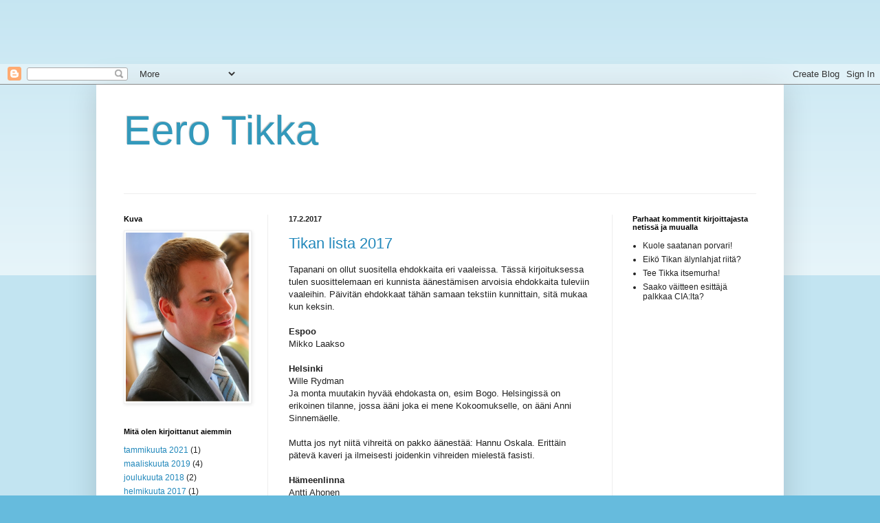

--- FILE ---
content_type: text/html; charset=UTF-8
request_url: https://eerotikka.blogspot.com/2017/02/
body_size: 10414
content:
<!DOCTYPE html>
<html class='v2' dir='ltr' xmlns='http://www.w3.org/1999/xhtml' xmlns:b='http://www.google.com/2005/gml/b' xmlns:data='http://www.google.com/2005/gml/data' xmlns:expr='http://www.google.com/2005/gml/expr'>
<head>
<link href='https://www.blogger.com/static/v1/widgets/335934321-css_bundle_v2.css' rel='stylesheet' type='text/css'/>
<meta content='IE=EmulateIE7' http-equiv='X-UA-Compatible'/>
<meta content='width=1100' name='viewport'/>
<meta content='text/html; charset=UTF-8' http-equiv='Content-Type'/>
<meta content='blogger' name='generator'/>
<link href='https://eerotikka.blogspot.com/favicon.ico' rel='icon' type='image/x-icon'/>
<link href='https://eerotikka.blogspot.com/2017/02/' rel='canonical'/>
<link rel="alternate" type="application/atom+xml" title="Eero Tikka - Atom" href="https://eerotikka.blogspot.com/feeds/posts/default" />
<link rel="alternate" type="application/rss+xml" title="Eero Tikka - RSS" href="https://eerotikka.blogspot.com/feeds/posts/default?alt=rss" />
<link rel="service.post" type="application/atom+xml" title="Eero Tikka - Atom" href="https://www.blogger.com/feeds/34135976/posts/default" />
<!--Can't find substitution for tag [blog.ieCssRetrofitLinks]-->
<meta content='https://eerotikka.blogspot.com/2017/02/' property='og:url'/>
<meta content='Eero Tikka' property='og:title'/>
<meta content='' property='og:description'/>
<title>Eero Tikka: helmikuuta 2017</title>
<style id='page-skin-1' type='text/css'><!--
/*
-----------------------------------------------
Blogger Template Style
Name:     Simple
Designer: Blogger
URL:      www.blogger.com
----------------------------------------------- */
/* Content
----------------------------------------------- */
body {
font: normal normal 12px Arial, Tahoma, Helvetica, FreeSans, sans-serif;
color: #222222;
background: #66bbdd none repeat scroll top left;
padding: 0 40px 40px 40px;
}
html body .region-inner {
min-width: 0;
max-width: 100%;
width: auto;
}
h2 {
font-size: 22px;
}
a:link {
text-decoration:none;
color: #2288bb;
}
a:visited {
text-decoration:none;
color: #888888;
}
a:hover {
text-decoration:underline;
color: #33aaff;
}
.body-fauxcolumn-outer .fauxcolumn-inner {
background: transparent url(https://resources.blogblog.com/blogblog/data/1kt/simple/body_gradient_tile_light.png) repeat scroll top left;
_background-image: none;
}
.body-fauxcolumn-outer .cap-top {
position: absolute;
z-index: 1;
height: 400px;
width: 100%;
}
.body-fauxcolumn-outer .cap-top .cap-left {
width: 100%;
background: transparent url(https://resources.blogblog.com/blogblog/data/1kt/simple/gradients_light.png) repeat-x scroll top left;
_background-image: none;
}
.content-outer {
-moz-box-shadow: 0 0 40px rgba(0, 0, 0, .15);
-webkit-box-shadow: 0 0 5px rgba(0, 0, 0, .15);
-goog-ms-box-shadow: 0 0 10px #333333;
box-shadow: 0 0 40px rgba(0, 0, 0, .15);
margin-bottom: 1px;
}
.content-inner {
padding: 10px 10px;
}
.content-inner {
background-color: #ffffff;
}
/* Header
----------------------------------------------- */
.header-outer {
background: transparent none repeat-x scroll 0 -400px;
_background-image: none;
}
.Header h1 {
font: normal normal 60px Arial, Tahoma, Helvetica, FreeSans, sans-serif;
color: #3399bb;
text-shadow: -1px -1px 1px rgba(0, 0, 0, .2);
}
.Header h1 a {
color: #3399bb;
}
.Header .description {
font-size: 140%;
color: #777777;
}
.header-inner .Header .titlewrapper {
padding: 22px 30px;
}
.header-inner .Header .descriptionwrapper {
padding: 0 30px;
}
/* Tabs
----------------------------------------------- */
.tabs-inner .section:first-child {
border-top: 1px solid #eeeeee;
}
.tabs-inner .section:first-child ul {
margin-top: -1px;
border-top: 1px solid #eeeeee;
border-left: 0 solid #eeeeee;
border-right: 0 solid #eeeeee;
}
.tabs-inner .widget ul {
background: #f5f5f5 url(https://resources.blogblog.com/blogblog/data/1kt/simple/gradients_light.png) repeat-x scroll 0 -800px;
_background-image: none;
border-bottom: 1px solid #eeeeee;
margin-top: 0;
margin-left: -30px;
margin-right: -30px;
}
.tabs-inner .widget li a {
display: inline-block;
padding: .6em 1em;
font: normal normal 14px Arial, Tahoma, Helvetica, FreeSans, sans-serif;
color: #999999;
border-left: 1px solid #ffffff;
border-right: 1px solid #eeeeee;
}
.tabs-inner .widget li:first-child a {
border-left: none;
}
.tabs-inner .widget li.selected a, .tabs-inner .widget li a:hover {
color: #000000;
background-color: #eeeeee;
text-decoration: none;
}
/* Columns
----------------------------------------------- */
.main-outer {
border-top: 0 solid #eeeeee;
}
.fauxcolumn-left-outer .fauxcolumn-inner {
border-right: 1px solid #eeeeee;
}
.fauxcolumn-right-outer .fauxcolumn-inner {
border-left: 1px solid #eeeeee;
}
/* Headings
----------------------------------------------- */
div.widget > h2,
div.widget h2.title {
margin: 0 0 1em 0;
font: normal bold 11px Arial, Tahoma, Helvetica, FreeSans, sans-serif;
color: #000000;
}
/* Widgets
----------------------------------------------- */
.widget .zippy {
color: #999999;
text-shadow: 2px 2px 1px rgba(0, 0, 0, .1);
}
.widget .popular-posts ul {
list-style: none;
}
/* Posts
----------------------------------------------- */
h2.date-header {
font: normal bold 11px Arial, Tahoma, Helvetica, FreeSans, sans-serif;
}
.date-header span {
background-color: transparent;
color: #222222;
padding: inherit;
letter-spacing: inherit;
margin: inherit;
}
.main-inner {
padding-top: 30px;
padding-bottom: 30px;
}
.main-inner .column-center-inner {
padding: 0 15px;
}
.main-inner .column-center-inner .section {
margin: 0 15px;
}
.post {
margin: 0 0 25px 0;
}
h3.post-title, .comments h4 {
font: normal normal 22px Arial, Tahoma, Helvetica, FreeSans, sans-serif;
margin: .75em 0 0;
}
.post-body {
font-size: 110%;
line-height: 1.4;
position: relative;
}
.post-body img, .post-body .tr-caption-container, .Profile img, .Image img,
.BlogList .item-thumbnail img {
padding: 2px;
background: #ffffff;
border: 1px solid #eeeeee;
-moz-box-shadow: 1px 1px 5px rgba(0, 0, 0, .1);
-webkit-box-shadow: 1px 1px 5px rgba(0, 0, 0, .1);
box-shadow: 1px 1px 5px rgba(0, 0, 0, .1);
}
.post-body img, .post-body .tr-caption-container {
padding: 5px;
}
.post-body .tr-caption-container {
color: #222222;
}
.post-body .tr-caption-container img {
padding: 0;
background: transparent;
border: none;
-moz-box-shadow: 0 0 0 rgba(0, 0, 0, .1);
-webkit-box-shadow: 0 0 0 rgba(0, 0, 0, .1);
box-shadow: 0 0 0 rgba(0, 0, 0, .1);
}
.post-header {
margin: 0 0 1.5em;
line-height: 1.6;
font-size: 90%;
}
.post-footer {
margin: 20px -2px 0;
padding: 5px 10px;
color: #666666;
background-color: #f9f9f9;
border-bottom: 1px solid #eeeeee;
line-height: 1.6;
font-size: 90%;
}
#comments .comment-author {
padding-top: 1.5em;
border-top: 1px solid #eeeeee;
background-position: 0 1.5em;
}
#comments .comment-author:first-child {
padding-top: 0;
border-top: none;
}
.avatar-image-container {
margin: .2em 0 0;
}
#comments .avatar-image-container img {
border: 1px solid #eeeeee;
}
/* Comments
----------------------------------------------- */
.comments .comments-content .icon.blog-author {
background-repeat: no-repeat;
background-image: url([data-uri]);
}
.comments .comments-content .loadmore a {
border-top: 1px solid #999999;
border-bottom: 1px solid #999999;
}
.comments .comment-thread.inline-thread {
background-color: #f9f9f9;
}
.comments .continue {
border-top: 2px solid #999999;
}
/* Accents
---------------------------------------------- */
.section-columns td.columns-cell {
border-left: 1px solid #eeeeee;
}
.blog-pager {
background: transparent none no-repeat scroll top center;
}
.blog-pager-older-link, .home-link,
.blog-pager-newer-link {
background-color: #ffffff;
padding: 5px;
}
.footer-outer {
border-top: 0 dashed #bbbbbb;
}
/* Mobile
----------------------------------------------- */
body.mobile  {
background-size: auto;
}
.mobile .body-fauxcolumn-outer {
background: transparent none repeat scroll top left;
}
.mobile .body-fauxcolumn-outer .cap-top {
background-size: 100% auto;
}
.mobile .content-outer {
-webkit-box-shadow: 0 0 3px rgba(0, 0, 0, .15);
box-shadow: 0 0 3px rgba(0, 0, 0, .15);
}
.mobile .tabs-inner .widget ul {
margin-left: 0;
margin-right: 0;
}
.mobile .post {
margin: 0;
}
.mobile .main-inner .column-center-inner .section {
margin: 0;
}
.mobile .date-header span {
padding: 0.1em 10px;
margin: 0 -10px;
}
.mobile h3.post-title {
margin: 0;
}
.mobile .blog-pager {
background: transparent none no-repeat scroll top center;
}
.mobile .footer-outer {
border-top: none;
}
.mobile .main-inner, .mobile .footer-inner {
background-color: #ffffff;
}
.mobile-index-contents {
color: #222222;
}
.mobile-link-button {
background-color: #2288bb;
}
.mobile-link-button a:link, .mobile-link-button a:visited {
color: #ffffff;
}
.mobile .tabs-inner .section:first-child {
border-top: none;
}
.mobile .tabs-inner .PageList .widget-content {
background-color: #eeeeee;
color: #000000;
border-top: 1px solid #eeeeee;
border-bottom: 1px solid #eeeeee;
}
.mobile .tabs-inner .PageList .widget-content .pagelist-arrow {
border-left: 1px solid #eeeeee;
}

--></style>
<style id='template-skin-1' type='text/css'><!--
body {
min-width: 1000px;
}
.content-outer, .content-fauxcolumn-outer, .region-inner {
min-width: 1000px;
max-width: 1000px;
_width: 1000px;
}
.main-inner .columns {
padding-left: 240px;
padding-right: 240px;
}
.main-inner .fauxcolumn-center-outer {
left: 240px;
right: 240px;
/* IE6 does not respect left and right together */
_width: expression(this.parentNode.offsetWidth -
parseInt("240px") -
parseInt("240px") + 'px');
}
.main-inner .fauxcolumn-left-outer {
width: 240px;
}
.main-inner .fauxcolumn-right-outer {
width: 240px;
}
.main-inner .column-left-outer {
width: 240px;
right: 100%;
margin-left: -240px;
}
.main-inner .column-right-outer {
width: 240px;
margin-right: -240px;
}
#layout {
min-width: 0;
}
#layout .content-outer {
min-width: 0;
width: 800px;
}
#layout .region-inner {
min-width: 0;
width: auto;
}
--></style>
<link href='https://www.blogger.com/dyn-css/authorization.css?targetBlogID=34135976&amp;zx=d2e85f18-7426-45dd-b1e3-f70037cfb9b6' media='none' onload='if(media!=&#39;all&#39;)media=&#39;all&#39;' rel='stylesheet'/><noscript><link href='https://www.blogger.com/dyn-css/authorization.css?targetBlogID=34135976&amp;zx=d2e85f18-7426-45dd-b1e3-f70037cfb9b6' rel='stylesheet'/></noscript>
<meta name='google-adsense-platform-account' content='ca-host-pub-1556223355139109'/>
<meta name='google-adsense-platform-domain' content='blogspot.com'/>

<!-- data-ad-client=ca-pub-7287778464520230 -->

</head>
<a href='http://pizza-online.fi/tt/index.php?tt=6148_208892_272051_&r=' rel='nofollow' target='_blank'><img alt="Pizza-onlinesta tilaat pizzat, kebabit ja muut herkut kätevästi!" border="0" height="90" src="https://lh3.googleusercontent.com/blogger_img_proxy/AEn0k_si01Rl6H8MmAVN6akMiVsHtfKY89zi6QS3TOOfgAl7tYVu0V2LuSSeRWgXDK7yFFVuN1GN5uk5TmOZaARH0kbhphD6Q5jE4Yz6yBmPoOWOVjo4JgOsP8bUKuJODf04LkI=s0-d" width="728"></a>
<body class='loading variant-pale'>
<div class='navbar section' id='navbar'><div class='widget Navbar' data-version='1' id='Navbar1'><script type="text/javascript">
    function setAttributeOnload(object, attribute, val) {
      if(window.addEventListener) {
        window.addEventListener('load',
          function(){ object[attribute] = val; }, false);
      } else {
        window.attachEvent('onload', function(){ object[attribute] = val; });
      }
    }
  </script>
<div id="navbar-iframe-container"></div>
<script type="text/javascript" src="https://apis.google.com/js/platform.js"></script>
<script type="text/javascript">
      gapi.load("gapi.iframes:gapi.iframes.style.bubble", function() {
        if (gapi.iframes && gapi.iframes.getContext) {
          gapi.iframes.getContext().openChild({
              url: 'https://www.blogger.com/navbar/34135976?origin\x3dhttps://eerotikka.blogspot.com',
              where: document.getElementById("navbar-iframe-container"),
              id: "navbar-iframe"
          });
        }
      });
    </script><script type="text/javascript">
(function() {
var script = document.createElement('script');
script.type = 'text/javascript';
script.src = '//pagead2.googlesyndication.com/pagead/js/google_top_exp.js';
var head = document.getElementsByTagName('head')[0];
if (head) {
head.appendChild(script);
}})();
</script>
</div></div>
<div class='body-fauxcolumns'>
<div class='fauxcolumn-outer body-fauxcolumn-outer'>
<div class='cap-top'>
<div class='cap-left'></div>
<div class='cap-right'></div>
</div>
<div class='fauxborder-left'>
<div class='fauxborder-right'></div>
<div class='fauxcolumn-inner'>
</div>
</div>
<div class='cap-bottom'>
<div class='cap-left'></div>
<div class='cap-right'></div>
</div>
</div>
</div>
<div class='content'>
<div class='content-fauxcolumns'>
<div class='fauxcolumn-outer content-fauxcolumn-outer'>
<div class='cap-top'>
<div class='cap-left'></div>
<div class='cap-right'></div>
</div>
<div class='fauxborder-left'>
<div class='fauxborder-right'></div>
<div class='fauxcolumn-inner'>
</div>
</div>
<div class='cap-bottom'>
<div class='cap-left'></div>
<div class='cap-right'></div>
</div>
</div>
</div>
<div class='content-outer'>
<div class='content-cap-top cap-top'>
<div class='cap-left'></div>
<div class='cap-right'></div>
</div>
<div class='fauxborder-left content-fauxborder-left'>
<div class='fauxborder-right content-fauxborder-right'></div>
<div class='content-inner'>
<header>
<div class='header-outer'>
<div class='header-cap-top cap-top'>
<div class='cap-left'></div>
<div class='cap-right'></div>
</div>
<div class='fauxborder-left header-fauxborder-left'>
<div class='fauxborder-right header-fauxborder-right'></div>
<div class='region-inner header-inner'>
<div class='header section' id='header'><div class='widget Header' data-version='1' id='Header1'>
<div id='header-inner'>
<div class='titlewrapper'>
<h1 class='title'>
<a href='https://eerotikka.blogspot.com/'>
Eero Tikka
</a>
</h1>
</div>
<div class='descriptionwrapper'>
<p class='description'><span>
</span></p>
</div>
</div>
</div></div>
</div>
</div>
<div class='header-cap-bottom cap-bottom'>
<div class='cap-left'></div>
<div class='cap-right'></div>
</div>
</div>
</header>
<div class='tabs-outer'>
<div class='tabs-cap-top cap-top'>
<div class='cap-left'></div>
<div class='cap-right'></div>
</div>
<div class='fauxborder-left tabs-fauxborder-left'>
<div class='fauxborder-right tabs-fauxborder-right'></div>
<div class='region-inner tabs-inner'>
<div class='tabs no-items section' id='crosscol'></div>
<div class='tabs no-items section' id='crosscol-overflow'></div>
</div>
</div>
<div class='tabs-cap-bottom cap-bottom'>
<div class='cap-left'></div>
<div class='cap-right'></div>
</div>
</div>
<div class='main-outer'>
<div class='main-cap-top cap-top'>
<div class='cap-left'></div>
<div class='cap-right'></div>
</div>
<div class='fauxborder-left main-fauxborder-left'>
<div class='fauxborder-right main-fauxborder-right'></div>
<div class='region-inner main-inner'>
<div class='columns fauxcolumns'>
<div class='fauxcolumn-outer fauxcolumn-center-outer'>
<div class='cap-top'>
<div class='cap-left'></div>
<div class='cap-right'></div>
</div>
<div class='fauxborder-left'>
<div class='fauxborder-right'></div>
<div class='fauxcolumn-inner'>
</div>
</div>
<div class='cap-bottom'>
<div class='cap-left'></div>
<div class='cap-right'></div>
</div>
</div>
<div class='fauxcolumn-outer fauxcolumn-left-outer'>
<div class='cap-top'>
<div class='cap-left'></div>
<div class='cap-right'></div>
</div>
<div class='fauxborder-left'>
<div class='fauxborder-right'></div>
<div class='fauxcolumn-inner'>
</div>
</div>
<div class='cap-bottom'>
<div class='cap-left'></div>
<div class='cap-right'></div>
</div>
</div>
<div class='fauxcolumn-outer fauxcolumn-right-outer'>
<div class='cap-top'>
<div class='cap-left'></div>
<div class='cap-right'></div>
</div>
<div class='fauxborder-left'>
<div class='fauxborder-right'></div>
<div class='fauxcolumn-inner'>
</div>
</div>
<div class='cap-bottom'>
<div class='cap-left'></div>
<div class='cap-right'></div>
</div>
</div>
<!-- corrects IE6 width calculation -->
<div class='columns-inner'>
<div class='column-center-outer'>
<div class='column-center-inner'>
<div class='main section' id='main'><div class='widget Blog' data-version='1' id='Blog1'>
<div class='blog-posts hfeed'>

          <div class="date-outer">
        
<h2 class='date-header'><span>17.2.2017</span></h2>

          <div class="date-posts">
        
<div class='post-outer'>
<div class='post hentry'>
<a name='3353196020158365714'></a>
<h3 class='post-title entry-title'>
<a href='https://eerotikka.blogspot.com/2017/02/tikan-lista-2017.html'>Tikan lista 2017</a>
</h3>
<div class='post-header'>
<div class='post-header-line-1'><span class='reaction-buttons'>
</span>
</div>
</div>
<div class='post-body entry-content'>
<div dir="ltr" style="text-align: left;" trbidi="on">
<div style="text-align: left;">
Tapanani on ollut suositella ehdokkaita eri vaaleissa. Tässä kirjoituksessa tulen suosittelemaan eri kunnista äänestämisen arvoisia ehdokkaita tuleviin vaaleihin. Päivitän ehdokkaat tähän samaan tekstiin kunnittain, sitä mukaa kun keksin.</div>
<div style="text-align: left;">
<br /></div>
<div style="text-align: left;">
<b>Espoo</b></div>
<div style="text-align: left;">
Mikko Laakso</div>
<div style="text-align: left;">
<br /></div>
<div style="text-align: left;">
<b>Helsinki</b></div>
<div style="text-align: left;">
Wille Rydman<br />
Ja monta muutakin hyvää ehdokasta on, esim Bogo. Helsingissä on erikoinen tilanne, jossa ääni joka ei mene Kokoomukselle, on ääni Anni Sinnemäelle.<br />
<br />
Mutta jos nyt niitä vihreitä on pakko äänestää: Hannu Oskala. Erittäin pätevä kaveri ja ilmeisesti joidenkin vihreiden mielestä fasisti.</div>
<div style="text-align: left;">
<br /></div>
<div style="text-align: left;">
<b>Hämeenlinna</b></div>
<div style="text-align: left;">
Antti Ahonen</div>
<div style="text-align: left;">
Anni Puntila<br />
<br />
Ja jos nyt on pakko demaria äänestää, on tätini Kirsi Tikka ehdolla.</div>
<div style="text-align: left;">
<br />
<b>Imatra</b><br />
Juha Mäkitalo<br />
<br /></div>
<div style="text-align: left;">
<b>Jyväskylä</b></div>
<div style="text-align: left;">
Jaakko Selin</div>
<div style="text-align: left;">
<br />
<b>Järvenpää</b><br />
Antti Vesala<br />
<br />
<b>Kuopio</b><br />
Kuopiossa on ehdolla erittäin hyvä persu: Samuli Voutila<br />
<br /></div>
<div style="text-align: left;">
<b>Lahti</b></div>
<div style="text-align: left;">
Francis McCarron</div>
<div style="text-align: left;">
<br /></div>
<div style="text-align: left;">
<b>Lohja</b></div>
<div style="text-align: left;">
Janne Pihlaja<br />
<br />
<b>Mäntyharju</b><br />
Antti Häkkänen</div>
<div style="text-align: left;">
<br /></div>
<div style="text-align: left;">
<b>Oulu</b></div>
<div style="text-align: left;">
Janne Heikkinen</div>
<div style="text-align: left;">
<br /></div>
<div style="text-align: left;">
<b>Pello</b></div>
<div style="text-align: left;">
Aapomikko Matti</div>
<div style="text-align: left;">
<br /></div>
<div style="text-align: left;">
<b>Tampere</b></div>
<div style="text-align: left;">
Ilkka Sasi<br />
Riina-Eveliina Eskelinen<br />
<br /></div>
<div style="text-align: left;">
<h5 class="_5pbw _5vra" data-ft="{&quot;tn&quot;:&quot;C&quot;}" id="js_4j" style="background-color: white; color: #1d2129; font-family: Helvetica, Arial, sans-serif; font-size: 14px; line-height: 1.38; margin: 0px 0px 2px; padding: 0px 22px 0px 0px;">
</h5>
</div>
<div style="text-align: left;">
<b>Turku</b></div>
<div style="text-align: left;">
Muuttaisin pois</div>
<div style="text-align: left;">
<br /></div>
<b>Vantaa</b><br />
Raija Virtanen</div>
<div style='clear: both;'></div>
</div>
<div class='post-footer'>
<div class='post-footer-line post-footer-line-1'><span class='post-timestamp'>
at
<a class='timestamp-link' href='https://eerotikka.blogspot.com/2017/02/tikan-lista-2017.html' rel='bookmark' title='permanent link'><abbr class='published' title='2017-02-17T21:06:00+02:00'>perjantaina, helmikuuta 17, 2017</abbr></a>
</span>
<span class='post-comment-link'>
<a class='comment-link' href='https://www.blogger.com/comment/fullpage/post/34135976/3353196020158365714' onclick='javascript:window.open(this.href, "bloggerPopup", "toolbar=0,location=0,statusbar=1,menubar=0,scrollbars=yes,width=640,height=500"); return false;'>0
comments</a>
</span>
<span class='post-icons'>
<span class='item-action'>
<a href='https://www.blogger.com/email-post/34135976/3353196020158365714' title='Lähetä teksti sähköpostitse'>
<img alt="" class="icon-action" height="13" src="//img1.blogblog.com/img/icon18_email.gif" width="18">
</a>
</span>
<span class='item-control blog-admin pid-512236916'>
<a href='https://www.blogger.com/post-edit.g?blogID=34135976&postID=3353196020158365714&from=pencil' title='Muokkaa tekstiä'>
<img alt='' class='icon-action' height='18' src='https://resources.blogblog.com/img/icon18_edit_allbkg.gif' width='18'/>
</a>
</span>
</span>
<div class='post-share-buttons'>
<a class='goog-inline-block share-button sb-email' href='https://www.blogger.com/share-post.g?blogID=34135976&postID=3353196020158365714&target=email' target='_blank' title='Kohteen lähettäminen sähköpostitse'><span class='share-button-link-text'>Kohteen lähettäminen sähköpostitse</span></a><a class='goog-inline-block share-button sb-blog' href='https://www.blogger.com/share-post.g?blogID=34135976&postID=3353196020158365714&target=blog' onclick='window.open(this.href, "_blank", "height=270,width=475"); return false;' target='_blank' title='Bloggaa tästä!'><span class='share-button-link-text'>Bloggaa tästä!</span></a><a class='goog-inline-block share-button sb-twitter' href='https://www.blogger.com/share-post.g?blogID=34135976&postID=3353196020158365714&target=twitter' target='_blank' title='Jaa X:ssä'><span class='share-button-link-text'>Jaa X:ssä</span></a><a class='goog-inline-block share-button sb-facebook' href='https://www.blogger.com/share-post.g?blogID=34135976&postID=3353196020158365714&target=facebook' onclick='window.open(this.href, "_blank", "height=430,width=640"); return false;' target='_blank' title='Jaa Facebookiin'><span class='share-button-link-text'>Jaa Facebookiin</span></a><a class='goog-inline-block share-button sb-pinterest' href='https://www.blogger.com/share-post.g?blogID=34135976&postID=3353196020158365714&target=pinterest' target='_blank' title='Jaa Pinterestiin'><span class='share-button-link-text'>Jaa Pinterestiin</span></a>
</div>
<span class='post-backlinks post-comment-link'>
</span>
</div>
<div class='post-footer-line post-footer-line-2'></div>
<div class='post-footer-line post-footer-line-3'></div>
</div>
</div>
</div>

        </div></div>
      
</div>
<div class='blog-pager' id='blog-pager'>
<span id='blog-pager-newer-link'>
<a class='blog-pager-newer-link' href='https://eerotikka.blogspot.com/search?updated-max=2019-03-30T17:38:00%2B02:00&amp;max-results=5&amp;reverse-paginate=true' id='Blog1_blog-pager-newer-link' title='Uudemmat tekstit'>Uudemmat tekstit</a>
</span>
<span id='blog-pager-older-link'>
<a class='blog-pager-older-link' href='https://eerotikka.blogspot.com/search?updated-max=2017-02-17T21:06:00%2B02:00&amp;max-results=5' id='Blog1_blog-pager-older-link' title='Vanhemmat tekstit'>Vanhemmat tekstit</a>
</span>
<a class='home-link' href='https://eerotikka.blogspot.com/'>Etusivu</a>
</div>
<div class='clear'></div>
<div class='blog-feeds'>
<div class='feed-links'>
Tilaa:
<a class='feed-link' href='https://eerotikka.blogspot.com/feeds/posts/default' target='_blank' type='application/atom+xml'>Kommentit (Atom)</a>
</div>
</div>
</div></div>
</div>
</div>
<div class='column-left-outer'>
<div class='column-left-inner'>
<aside>
<div class='sidebar section' id='sidebar-left-1'>
<div class='widget Image' data-version='1' id='Image1'>
<h2>Kuva</h2>
<div class='widget-content'>
<img alt='Kuva' height='314' id='Image1_img' src='https://blogger.googleusercontent.com/img/b/R29vZ2xl/AVvXsEjNewNpd54AGf0rorEI8siIqCLJzii4lJs94dHkAViIyoQo2mf-MsjD-GvNsyqKqbKU9ECB4gC1VPHzCsqNZlts1fM-VrMNZfwYEyifGMf4xM3hkoNVm9_WS4d0Uu8UBlTkgYja/s1600/4.jpg' width='230'/>
<br/>
</div>
<div class='clear'></div>
</div><div class='widget BlogArchive' data-version='1' id='BlogArchive1'>
<h2>Mitä olen kirjoittanut aiemmin</h2>
<div class='widget-content'>
<div id='ArchiveList'>
<div id='BlogArchive1_ArchiveList'>
<ul class='flat'>
<li class='archivedate'>
<a href='https://eerotikka.blogspot.com/2021/01/'>tammikuuta 2021</a> (1)
      </li>
<li class='archivedate'>
<a href='https://eerotikka.blogspot.com/2019/03/'>maaliskuuta 2019</a> (4)
      </li>
<li class='archivedate'>
<a href='https://eerotikka.blogspot.com/2018/12/'>joulukuuta 2018</a> (2)
      </li>
<li class='archivedate'>
<a href='https://eerotikka.blogspot.com/2017/02/'>helmikuuta 2017</a> (1)
      </li>
<li class='archivedate'>
<a href='https://eerotikka.blogspot.com/2016/09/'>syyskuuta 2016</a> (1)
      </li>
<li class='archivedate'>
<a href='https://eerotikka.blogspot.com/2016/07/'>heinäkuuta 2016</a> (1)
      </li>
<li class='archivedate'>
<a href='https://eerotikka.blogspot.com/2016/03/'>maaliskuuta 2016</a> (1)
      </li>
<li class='archivedate'>
<a href='https://eerotikka.blogspot.com/2015/06/'>kesäkuuta 2015</a> (1)
      </li>
<li class='archivedate'>
<a href='https://eerotikka.blogspot.com/2015/03/'>maaliskuuta 2015</a> (5)
      </li>
<li class='archivedate'>
<a href='https://eerotikka.blogspot.com/2015/01/'>tammikuuta 2015</a> (1)
      </li>
<li class='archivedate'>
<a href='https://eerotikka.blogspot.com/2014/01/'>tammikuuta 2014</a> (3)
      </li>
<li class='archivedate'>
<a href='https://eerotikka.blogspot.com/2013/10/'>lokakuuta 2013</a> (1)
      </li>
<li class='archivedate'>
<a href='https://eerotikka.blogspot.com/2013/08/'>elokuuta 2013</a> (1)
      </li>
<li class='archivedate'>
<a href='https://eerotikka.blogspot.com/2011/12/'>joulukuuta 2011</a> (1)
      </li>
<li class='archivedate'>
<a href='https://eerotikka.blogspot.com/2011/11/'>marraskuuta 2011</a> (1)
      </li>
<li class='archivedate'>
<a href='https://eerotikka.blogspot.com/2011/09/'>syyskuuta 2011</a> (1)
      </li>
<li class='archivedate'>
<a href='https://eerotikka.blogspot.com/2011/07/'>heinäkuuta 2011</a> (1)
      </li>
<li class='archivedate'>
<a href='https://eerotikka.blogspot.com/2011/04/'>huhtikuuta 2011</a> (1)
      </li>
<li class='archivedate'>
<a href='https://eerotikka.blogspot.com/2011/03/'>maaliskuuta 2011</a> (3)
      </li>
<li class='archivedate'>
<a href='https://eerotikka.blogspot.com/2011/02/'>helmikuuta 2011</a> (1)
      </li>
<li class='archivedate'>
<a href='https://eerotikka.blogspot.com/2010/12/'>joulukuuta 2010</a> (1)
      </li>
<li class='archivedate'>
<a href='https://eerotikka.blogspot.com/2010/11/'>marraskuuta 2010</a> (1)
      </li>
<li class='archivedate'>
<a href='https://eerotikka.blogspot.com/2010/10/'>lokakuuta 2010</a> (1)
      </li>
<li class='archivedate'>
<a href='https://eerotikka.blogspot.com/2010/08/'>elokuuta 2010</a> (4)
      </li>
<li class='archivedate'>
<a href='https://eerotikka.blogspot.com/2010/07/'>heinäkuuta 2010</a> (2)
      </li>
<li class='archivedate'>
<a href='https://eerotikka.blogspot.com/2010/06/'>kesäkuuta 2010</a> (7)
      </li>
<li class='archivedate'>
<a href='https://eerotikka.blogspot.com/2010/05/'>toukokuuta 2010</a> (2)
      </li>
<li class='archivedate'>
<a href='https://eerotikka.blogspot.com/2010/04/'>huhtikuuta 2010</a> (4)
      </li>
<li class='archivedate'>
<a href='https://eerotikka.blogspot.com/2010/03/'>maaliskuuta 2010</a> (14)
      </li>
<li class='archivedate'>
<a href='https://eerotikka.blogspot.com/2010/02/'>helmikuuta 2010</a> (7)
      </li>
<li class='archivedate'>
<a href='https://eerotikka.blogspot.com/2010/01/'>tammikuuta 2010</a> (6)
      </li>
<li class='archivedate'>
<a href='https://eerotikka.blogspot.com/2009/12/'>joulukuuta 2009</a> (4)
      </li>
<li class='archivedate'>
<a href='https://eerotikka.blogspot.com/2009/11/'>marraskuuta 2009</a> (7)
      </li>
<li class='archivedate'>
<a href='https://eerotikka.blogspot.com/2009/10/'>lokakuuta 2009</a> (3)
      </li>
<li class='archivedate'>
<a href='https://eerotikka.blogspot.com/2009/09/'>syyskuuta 2009</a> (3)
      </li>
<li class='archivedate'>
<a href='https://eerotikka.blogspot.com/2009/08/'>elokuuta 2009</a> (2)
      </li>
<li class='archivedate'>
<a href='https://eerotikka.blogspot.com/2009/07/'>heinäkuuta 2009</a> (3)
      </li>
<li class='archivedate'>
<a href='https://eerotikka.blogspot.com/2009/06/'>kesäkuuta 2009</a> (6)
      </li>
<li class='archivedate'>
<a href='https://eerotikka.blogspot.com/2009/05/'>toukokuuta 2009</a> (8)
      </li>
<li class='archivedate'>
<a href='https://eerotikka.blogspot.com/2009/04/'>huhtikuuta 2009</a> (5)
      </li>
<li class='archivedate'>
<a href='https://eerotikka.blogspot.com/2009/03/'>maaliskuuta 2009</a> (5)
      </li>
<li class='archivedate'>
<a href='https://eerotikka.blogspot.com/2009/02/'>helmikuuta 2009</a> (4)
      </li>
<li class='archivedate'>
<a href='https://eerotikka.blogspot.com/2009/01/'>tammikuuta 2009</a> (7)
      </li>
<li class='archivedate'>
<a href='https://eerotikka.blogspot.com/2008/12/'>joulukuuta 2008</a> (6)
      </li>
<li class='archivedate'>
<a href='https://eerotikka.blogspot.com/2008/11/'>marraskuuta 2008</a> (7)
      </li>
<li class='archivedate'>
<a href='https://eerotikka.blogspot.com/2008/10/'>lokakuuta 2008</a> (3)
      </li>
<li class='archivedate'>
<a href='https://eerotikka.blogspot.com/2008/09/'>syyskuuta 2008</a> (7)
      </li>
<li class='archivedate'>
<a href='https://eerotikka.blogspot.com/2008/08/'>elokuuta 2008</a> (2)
      </li>
<li class='archivedate'>
<a href='https://eerotikka.blogspot.com/2008/07/'>heinäkuuta 2008</a> (3)
      </li>
<li class='archivedate'>
<a href='https://eerotikka.blogspot.com/2008/06/'>kesäkuuta 2008</a> (6)
      </li>
<li class='archivedate'>
<a href='https://eerotikka.blogspot.com/2008/05/'>toukokuuta 2008</a> (3)
      </li>
<li class='archivedate'>
<a href='https://eerotikka.blogspot.com/2008/04/'>huhtikuuta 2008</a> (5)
      </li>
<li class='archivedate'>
<a href='https://eerotikka.blogspot.com/2008/03/'>maaliskuuta 2008</a> (5)
      </li>
<li class='archivedate'>
<a href='https://eerotikka.blogspot.com/2008/02/'>helmikuuta 2008</a> (6)
      </li>
<li class='archivedate'>
<a href='https://eerotikka.blogspot.com/2008/01/'>tammikuuta 2008</a> (2)
      </li>
<li class='archivedate'>
<a href='https://eerotikka.blogspot.com/2007/12/'>joulukuuta 2007</a> (2)
      </li>
<li class='archivedate'>
<a href='https://eerotikka.blogspot.com/2007/11/'>marraskuuta 2007</a> (4)
      </li>
<li class='archivedate'>
<a href='https://eerotikka.blogspot.com/2007/10/'>lokakuuta 2007</a> (8)
      </li>
<li class='archivedate'>
<a href='https://eerotikka.blogspot.com/2007/09/'>syyskuuta 2007</a> (4)
      </li>
<li class='archivedate'>
<a href='https://eerotikka.blogspot.com/2007/08/'>elokuuta 2007</a> (3)
      </li>
<li class='archivedate'>
<a href='https://eerotikka.blogspot.com/2007/07/'>heinäkuuta 2007</a> (3)
      </li>
<li class='archivedate'>
<a href='https://eerotikka.blogspot.com/2007/06/'>kesäkuuta 2007</a> (1)
      </li>
<li class='archivedate'>
<a href='https://eerotikka.blogspot.com/2007/05/'>toukokuuta 2007</a> (2)
      </li>
<li class='archivedate'>
<a href='https://eerotikka.blogspot.com/2007/04/'>huhtikuuta 2007</a> (2)
      </li>
<li class='archivedate'>
<a href='https://eerotikka.blogspot.com/2007/03/'>maaliskuuta 2007</a> (8)
      </li>
<li class='archivedate'>
<a href='https://eerotikka.blogspot.com/2007/02/'>helmikuuta 2007</a> (2)
      </li>
<li class='archivedate'>
<a href='https://eerotikka.blogspot.com/2007/01/'>tammikuuta 2007</a> (4)
      </li>
<li class='archivedate'>
<a href='https://eerotikka.blogspot.com/2006/12/'>joulukuuta 2006</a> (2)
      </li>
<li class='archivedate'>
<a href='https://eerotikka.blogspot.com/2006/11/'>marraskuuta 2006</a> (2)
      </li>
<li class='archivedate'>
<a href='https://eerotikka.blogspot.com/2006/10/'>lokakuuta 2006</a> (4)
      </li>
<li class='archivedate'>
<a href='https://eerotikka.blogspot.com/2006/09/'>syyskuuta 2006</a> (2)
      </li>
</ul>
</div>
</div>
<div class='clear'></div>
</div>
</div></div>
</aside>
</div>
</div>
<div class='column-right-outer'>
<div class='column-right-inner'>
<aside>
<div class='sidebar section' id='sidebar-right-1'><div class='widget TextList' data-version='1' id='TextList1'>
<h2>Parhaat kommentit kirjoittajasta netissä ja muualla</h2>
<div class='widget-content'>
<ul>
<li>Kuole saatanan porvari!</li>
<li>Eikö Tikan älynlahjat riitä?</li>
<li>Tee Tikka itsemurha!</li>
<li>Saako väitteen esittäjä palkkaa CIA:lta?</li>
</ul>
<div class='clear'></div>
</div>
</div><div class='widget HTML' data-version='1' id='HTML1'>
<div class='widget-content'>
<a href="http://tc.tradetracker.net/?c=10200&amp;m=551386&amp;a=272051&amp;r=&amp;u=" target="_blank" rel="nofollow"><img src="https://lh3.googleusercontent.com/blogger_img_proxy/AEn0k_s3fBkC0kAGhaIKNG3uhXl49ZPKH36WzAJTgpARzwrjbufyj7fvl8OAt5_arOf3yKnwuHrulqQ2O8ab7fGzdv4DniVz8UxWdx7J-LY7kx_0eodc1a37pJCz2q70gEGhP3M=s0-d" width="120" height="600" border="0" alt=""></a>
</div>
<div class='clear'></div>
</div><div class='widget HTML' data-version='1' id='HTML4'>
<div class='widget-content'>
<a href="https://www.sahkomittari.fi/teesahkosopimus/?tt=22712_907751_272051_&amp;r=" target="_blank" rel="nofollow"><img src="https://lh3.googleusercontent.com/blogger_img_proxy/AEn0k_urf9TbqHbnzYQwRk6vCnA83K22kB1ut1JpIks2du07pgNTZkXrndvqnHNvsO_HAmu3ZrP4klM7sKngT76hPJ-QSj7pd-ApSq9o9t21w3rhxacmQRboye-mja9DoaVmrjzM=s0-d" width="120" height="600" border="0" alt=""></a>
</div>
<div class='clear'></div>
</div></div>
</aside>
</div>
</div>
</div>
<div style='clear: both'></div>
<!-- columns -->
</div>
<!-- main -->
</div>
</div>
<div class='main-cap-bottom cap-bottom'>
<div class='cap-left'></div>
<div class='cap-right'></div>
</div>
</div>
<footer>
<div class='footer-outer'>
<div class='footer-cap-top cap-top'>
<div class='cap-left'></div>
<div class='cap-right'></div>
</div>
<div class='fauxborder-left footer-fauxborder-left'>
<div class='fauxborder-right footer-fauxborder-right'></div>
<div class='region-inner footer-inner'>
<div class='foot section' id='footer-1'><div class='widget HTML' data-version='1' id='HTML3'>
<div class='widget-content'>
<a href="https://www.telemarkkinointikielto.fi/tt/?tt=11459_837635_272051_&amp;r=" target="_blank" rel="nofollow"><img src="https://lh3.googleusercontent.com/blogger_img_proxy/AEn0k_s5CWweZdjnf-BOuHdm-of7tODX-6SQ6OTjIAaFBR1sHqhgUQ2WKoFkRebj9wt0s8s2F3ZPUl8B0ksM8UBcZXcVzBAI4YRXFUK_bxrExOPKbXz5y9foy03IoT9lEofpfBzO=s0-d" width="728" height="90" border="0" alt=""></a>
</div>
<div class='clear'></div>
</div><div class='widget HTML' data-version='1' id='HTML2'>
<div class='widget-content'>
<a href="http://tc.tradetracker.net/?c=11841&amp;m=1009006&amp;a=272051&amp;r=&amp;u=" target="_blank" rel="nofollow"><img src="https://lh3.googleusercontent.com/blogger_img_proxy/AEn0k_v8b4nMV7H-WCBo8RukFLuxYAyyZRIe9Y8kJf7C5whas5LC4m80gln98aeGZ5IYr9kFqWsQCxSnbG8DKGtokU29CQO3PEHNhNAvCHiQmcORl3JJNUGh_ueKWSoq92ts4BcS1g=s0-d" width="980" height="120" border="0" alt=""></a>
</div>
<div class='clear'></div>
</div></div>
<!-- outside of the include in order to lock Attribution widget -->
<div class='foot section' id='footer-3'><div class='widget Attribution' data-version='1' id='Attribution1'>
<div class='widget-content' style='text-align: center;'>
Teema: Yksinkertainen. Sisällön tarjoaa <a href='https://www.blogger.com' target='_blank'>Blogger</a>.
</div>
<div class='clear'></div>
</div></div>
</div>
</div>
<div class='footer-cap-bottom cap-bottom'>
<div class='cap-left'></div>
<div class='cap-right'></div>
</div>
</div>
</footer>
<!-- content -->
</div>
</div>
<div class='content-cap-bottom cap-bottom'>
<div class='cap-left'></div>
<div class='cap-right'></div>
</div>
</div>
</div>
<script type='text/javascript'>
    window.setTimeout(function() {
        document.body.className = document.body.className.replace('loading', '');
      }, 10);
  </script>

<script type="text/javascript" src="https://www.blogger.com/static/v1/widgets/2028843038-widgets.js"></script>
<script type='text/javascript'>
window['__wavt'] = 'AOuZoY4GxfeM3IAr8RfirOtAAGyICkQHbQ:1769448019910';_WidgetManager._Init('//www.blogger.com/rearrange?blogID\x3d34135976','//eerotikka.blogspot.com/2017/02/','34135976');
_WidgetManager._SetDataContext([{'name': 'blog', 'data': {'blogId': '34135976', 'title': 'Eero Tikka', 'url': 'https://eerotikka.blogspot.com/2017/02/', 'canonicalUrl': 'https://eerotikka.blogspot.com/2017/02/', 'homepageUrl': 'https://eerotikka.blogspot.com/', 'searchUrl': 'https://eerotikka.blogspot.com/search', 'canonicalHomepageUrl': 'https://eerotikka.blogspot.com/', 'blogspotFaviconUrl': 'https://eerotikka.blogspot.com/favicon.ico', 'bloggerUrl': 'https://www.blogger.com', 'hasCustomDomain': false, 'httpsEnabled': true, 'enabledCommentProfileImages': true, 'gPlusViewType': 'FILTERED_POSTMOD', 'adultContent': false, 'analyticsAccountNumber': '', 'encoding': 'UTF-8', 'locale': 'fi', 'localeUnderscoreDelimited': 'fi', 'languageDirection': 'ltr', 'isPrivate': false, 'isMobile': false, 'isMobileRequest': false, 'mobileClass': '', 'isPrivateBlog': false, 'isDynamicViewsAvailable': true, 'feedLinks': '\x3clink rel\x3d\x22alternate\x22 type\x3d\x22application/atom+xml\x22 title\x3d\x22Eero Tikka - Atom\x22 href\x3d\x22https://eerotikka.blogspot.com/feeds/posts/default\x22 /\x3e\n\x3clink rel\x3d\x22alternate\x22 type\x3d\x22application/rss+xml\x22 title\x3d\x22Eero Tikka - RSS\x22 href\x3d\x22https://eerotikka.blogspot.com/feeds/posts/default?alt\x3drss\x22 /\x3e\n\x3clink rel\x3d\x22service.post\x22 type\x3d\x22application/atom+xml\x22 title\x3d\x22Eero Tikka - Atom\x22 href\x3d\x22https://www.blogger.com/feeds/34135976/posts/default\x22 /\x3e\n', 'meTag': '', 'adsenseClientId': 'ca-pub-7287778464520230', 'adsenseHostId': 'ca-host-pub-1556223355139109', 'adsenseHasAds': false, 'adsenseAutoAds': false, 'boqCommentIframeForm': true, 'loginRedirectParam': '', 'isGoogleEverywhereLinkTooltipEnabled': true, 'view': '', 'dynamicViewsCommentsSrc': '//www.blogblog.com/dynamicviews/4224c15c4e7c9321/js/comments.js', 'dynamicViewsScriptSrc': '//www.blogblog.com/dynamicviews/6e0d22adcfa5abea', 'plusOneApiSrc': 'https://apis.google.com/js/platform.js', 'disableGComments': true, 'interstitialAccepted': false, 'sharing': {'platforms': [{'name': 'Hae linkki', 'key': 'link', 'shareMessage': 'Hae linkki', 'target': ''}, {'name': 'Facebook', 'key': 'facebook', 'shareMessage': 'Jaa: Facebook', 'target': 'facebook'}, {'name': 'Bloggaa t\xe4st\xe4!', 'key': 'blogThis', 'shareMessage': 'Bloggaa t\xe4st\xe4!', 'target': 'blog'}, {'name': 'X', 'key': 'twitter', 'shareMessage': 'Jaa: X', 'target': 'twitter'}, {'name': 'Pinterest', 'key': 'pinterest', 'shareMessage': 'Jaa: Pinterest', 'target': 'pinterest'}, {'name': 'S\xe4hk\xf6posti', 'key': 'email', 'shareMessage': 'S\xe4hk\xf6posti', 'target': 'email'}], 'disableGooglePlus': true, 'googlePlusShareButtonWidth': 0, 'googlePlusBootstrap': '\x3cscript type\x3d\x22text/javascript\x22\x3ewindow.___gcfg \x3d {\x27lang\x27: \x27fi\x27};\x3c/script\x3e'}, 'hasCustomJumpLinkMessage': false, 'jumpLinkMessage': 'Lue lis\xe4\xe4', 'pageType': 'archive', 'pageName': 'helmikuuta 2017', 'pageTitle': 'Eero Tikka: helmikuuta 2017'}}, {'name': 'features', 'data': {}}, {'name': 'messages', 'data': {'edit': 'Muokkaa', 'linkCopiedToClipboard': 'Linkki kopioitiin leikep\xf6yd\xe4lle!', 'ok': 'OK', 'postLink': 'Tekstin linkki'}}, {'name': 'template', 'data': {'name': 'custom', 'localizedName': 'Omavalintainen', 'isResponsive': false, 'isAlternateRendering': false, 'isCustom': true, 'variant': 'pale', 'variantId': 'pale'}}, {'name': 'view', 'data': {'classic': {'name': 'classic', 'url': '?view\x3dclassic'}, 'flipcard': {'name': 'flipcard', 'url': '?view\x3dflipcard'}, 'magazine': {'name': 'magazine', 'url': '?view\x3dmagazine'}, 'mosaic': {'name': 'mosaic', 'url': '?view\x3dmosaic'}, 'sidebar': {'name': 'sidebar', 'url': '?view\x3dsidebar'}, 'snapshot': {'name': 'snapshot', 'url': '?view\x3dsnapshot'}, 'timeslide': {'name': 'timeslide', 'url': '?view\x3dtimeslide'}, 'isMobile': false, 'title': 'Eero Tikka', 'description': '', 'url': 'https://eerotikka.blogspot.com/2017/02/', 'type': 'feed', 'isSingleItem': false, 'isMultipleItems': true, 'isError': false, 'isPage': false, 'isPost': false, 'isHomepage': false, 'isArchive': true, 'isLabelSearch': false, 'archive': {'year': 2017, 'month': 2, 'rangeMessage': 'N\xe4ytet\xe4\xe4n blogitekstit, joiden ajankohta on helmikuu, 2017.'}}}]);
_WidgetManager._RegisterWidget('_NavbarView', new _WidgetInfo('Navbar1', 'navbar', document.getElementById('Navbar1'), {}, 'displayModeFull'));
_WidgetManager._RegisterWidget('_HeaderView', new _WidgetInfo('Header1', 'header', document.getElementById('Header1'), {}, 'displayModeFull'));
_WidgetManager._RegisterWidget('_BlogView', new _WidgetInfo('Blog1', 'main', document.getElementById('Blog1'), {'cmtInteractionsEnabled': false, 'lightboxEnabled': true, 'lightboxModuleUrl': 'https://www.blogger.com/static/v1/jsbin/3345044550-lbx__fi.js', 'lightboxCssUrl': 'https://www.blogger.com/static/v1/v-css/828616780-lightbox_bundle.css'}, 'displayModeFull'));
_WidgetManager._RegisterWidget('_ImageView', new _WidgetInfo('Image1', 'sidebar-left-1', document.getElementById('Image1'), {'resize': true}, 'displayModeFull'));
_WidgetManager._RegisterWidget('_BlogArchiveView', new _WidgetInfo('BlogArchive1', 'sidebar-left-1', document.getElementById('BlogArchive1'), {'languageDirection': 'ltr', 'loadingMessage': 'Ladataan\x26hellip;'}, 'displayModeFull'));
_WidgetManager._RegisterWidget('_TextListView', new _WidgetInfo('TextList1', 'sidebar-right-1', document.getElementById('TextList1'), {}, 'displayModeFull'));
_WidgetManager._RegisterWidget('_HTMLView', new _WidgetInfo('HTML1', 'sidebar-right-1', document.getElementById('HTML1'), {}, 'displayModeFull'));
_WidgetManager._RegisterWidget('_HTMLView', new _WidgetInfo('HTML4', 'sidebar-right-1', document.getElementById('HTML4'), {}, 'displayModeFull'));
_WidgetManager._RegisterWidget('_HTMLView', new _WidgetInfo('HTML3', 'footer-1', document.getElementById('HTML3'), {}, 'displayModeFull'));
_WidgetManager._RegisterWidget('_HTMLView', new _WidgetInfo('HTML2', 'footer-1', document.getElementById('HTML2'), {}, 'displayModeFull'));
_WidgetManager._RegisterWidget('_AttributionView', new _WidgetInfo('Attribution1', 'footer-3', document.getElementById('Attribution1'), {}, 'displayModeFull'));
</script>
</body>
<script type='text/javascript'>
var gaJsHost = (("https:" == document.location.protocol) ? "https://ssl." : "http://www.");
document.write(unescape("%3Cscript src='" + gaJsHost + "google-analytics.com/ga.js' type='text/javascript'%3E%3C/script%3E"));
</script>
<script type='text/javascript'>
try{
var pageTracker = _gat._getTracker("UA-1054805-1");
pageTracker._trackPageview();
} catch(err) {}
</script>
</html>